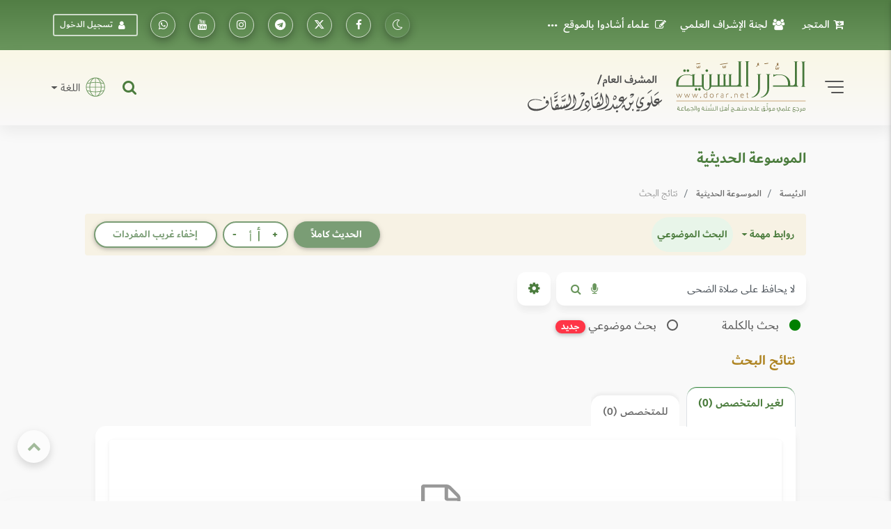

--- FILE ---
content_type: text/css
request_url: https://dorar.net/css/pages/hadithsearch.css?v=0.1
body_size: -975
content:
.hist-link {
    border-bottom: 1px dotted #000 !important;
    text-decoration: none !important;
    padding-bottom: 1px !important;
}

.has-comment {
    background-color: var(--dropdown_hover);
    padding: 6px;
    display: inline-block;
}


--- FILE ---
content_type: text/javascript
request_url: https://dorar.net/js/pages/hadith.js
body_size: -665
content:
$('#rawi-name').autoComplete({
    resolver: 'custom',
    events: {
        search: function (qry, callback) {

            //var str = jQuery.trim(jQuery("#rawi-name").val());
            // let's do a custom ajax call
            $.ajax(
                "/hadith/rawi?rawi=" + qry,
            ).done(function (res) {
                //console.log(res);
                //jQuery("#edit-r2").html(res);
                callback(res)
            });
        }
    }
});

$(function () {
    $('#rawi-name').on('autocomplete.select', function (evt, item) {
        $('#rawi-field').val(item.value);
    });
});

$("#inner-search").submit(function() {
    $("#rawi-name").remove();
});

jQuery("#rawi-name2").keyup(
        function (e) {
            var str = jQuery.trim(jQuery("#rawi-name").val());
            if (str && str.length > 2) {
                jQuery.ajax({
                    type: "GET",
                    url: "/hadith/rawi?rawi=" + encodeURI(str),
                    success: function (msg) {
                        if (msg) {
                            jQuery("#edit-r").html(msg);
                        }

                    }
                });
            }
        }
);


--- FILE ---
content_type: image/svg+xml
request_url: https://dorar.net/img/no-result.svg
body_size: 962
content:
<?xml version="1.0" encoding="UTF-8"?>
<svg width="47px" height="53px" viewBox="0 0 47 53" version="1.1" xmlns="http://www.w3.org/2000/svg" xmlns:xlink="http://www.w3.org/1999/xlink">
    <title>no-result</title>
    <g id="UI-Screens" stroke="none" stroke-width="1" fill="none" fill-rule="evenodd">
        <g id="Artboard" transform="translate(-521.000000, -462.000000)">
            <g id="no-result" transform="translate(521.000000, 462.000000)">
                <path d="M35.625,44 C36.2847222,44 36.8454861,43.7708333 37.3072917,43.3125 C37.7690972,42.8541667 38,42.297619 38,41.6428571 L38,13.3571429 C38,12.702381 37.8350694,11.9821429 37.5052083,11.1964286 C37.1753472,10.4107143 36.7795139,9.78869048 36.3177083,9.33035714 L28.5989583,1.66964286 C28.1371528,1.21130952 27.5104167,0.818452381 26.71875,0.491071429 C25.9270833,0.163690476 25.2013889,0 24.5416667,0 L2.375,0 C1.71527778,0 1.15451389,0.229166667 0.692708333,0.6875 C0.230902778,1.14583333 0,1.70238095 0,2.35714286 L0,41.6428571 C0,42.297619 0.230902778,42.8541667 0.692708333,43.3125 C1.15451389,43.7708333 1.71527778,44 2.375,44 L35.625,44 Z M35,41 L3.5,41 L3.5,3 L22.6,3 L22.6,13.2916667 C22.6,13.9513889 22.8260417,14.5121528 23.278125,14.9739583 C23.7302083,15.4357639 24.2791667,15.6666667 24.925,15.6666667 L35,15.6666667 L35,41 Z M35,13 L26,13 L26,4 C26.462766,4.15957447 26.7898936,4.33510638 26.981383,4.52659574 L26.981383,4.52659574 L34.4734043,12.018617 C34.6648936,12.2101064 34.8404255,12.537234 35,13 L35,13 Z" id="" fill="#999999" fill-rule="nonzero"></path>
                <path d="M32.5,44 C30.9858631,44 29.6906622,43.4618676 28.6143973,42.3856027 C27.5381324,41.3093378 27,40.0141369 27,38.5 C27,36.9858631 27.5381324,35.6906622 28.6143973,34.6143973 C29.6906622,33.5381324 30.9858631,33 32.5,33 C34.0141369,33 35.3093378,33.5381324 36.3856027,34.6143973 C37.4618676,35.6906622 38,36.9858631 38,38.5 C38,40.0141369 37.4598214,41.3113839 36.3794643,42.3917411 C35.3072917,43.4639137 34.0141369,44 32.5,44 Z" id="Path" fill="#FFFFFF"></path>
                <path d="M42.4615385,50 C42.8782051,50 43.2387821,49.8477564 43.5432692,49.5432692 C43.8477564,49.2387821 44,48.8782051 44,48.4615385 C44,48.036859 43.8517628,47.6762821 43.5552885,47.3798077 L43.5552885,47.3798077 L39.4326923,43.2572115 C40.4262821,41.8229167 40.9230769,40.224359 40.9230769,38.4615385 C40.9230769,37.3157051 40.7007212,36.2199519 40.2560096,35.1742788 C39.8112981,34.1286058 39.2103365,33.2271635 38.453125,32.4699519 C37.6959135,31.7127404 36.7944712,31.1117788 35.7487981,30.6670673 C34.703125,30.2223558 33.6073718,30 32.4615385,30 C31.3157051,30 30.2199519,30.2223558 29.1742788,30.6670673 C28.1286058,31.1117788 27.2271635,31.7127404 26.4699519,32.4699519 C25.7127404,33.2271635 25.1117788,34.1286058 24.6670673,35.1742788 C24.2223558,36.2199519 24,37.3157051 24,38.4615385 C24,39.6073718 24.2223558,40.703125 24.6670673,41.7487981 C25.1117788,42.7944712 25.7127404,43.6959135 26.4699519,44.453125 C27.2271635,45.2103365 28.1286058,45.8112981 29.1742788,46.2560096 C30.2199519,46.7007212 31.3157051,46.9230769 32.4615385,46.9230769 C34.224359,46.9230769 35.8229167,46.4262821 37.2572115,45.4326923 L37.2572115,45.4326923 L41.3798077,49.5432692 C41.6682692,49.8477564 42.0288462,50 42.4615385,50 Z" id="Path"></path>
                <path d="M42.4615385,50 C42.8782051,50 43.2387821,49.8477564 43.5432692,49.5432692 C43.8477564,49.2387821 44,48.8782051 44,48.4615385 C44,48.036859 43.8517628,47.6762821 43.5552885,47.3798077 L43.5552885,47.3798077 L39.4326923,43.2572115 C40.4262821,41.8229167 40.9230769,40.224359 40.9230769,38.4615385 C40.9230769,37.3157051 40.7007212,36.2199519 40.2560096,35.1742788 C39.8112981,34.1286058 39.2103365,33.2271635 38.453125,32.4699519 C37.6959135,31.7127404 36.7944712,31.1117788 35.7487981,30.6670673 C34.703125,30.2223558 33.6073718,30 32.4615385,30 C31.3157051,30 30.2199519,30.2223558 29.1742788,30.6670673 C28.1286058,31.1117788 27.2271635,31.7127404 26.4699519,32.4699519 C25.7127404,33.2271635 25.1117788,34.1286058 24.6670673,35.1742788 C24.2223558,36.2199519 24,37.3157051 24,38.4615385 C24,39.6073718 24.2223558,40.703125 24.6670673,41.7487981 C25.1117788,42.7944712 25.7127404,43.6959135 26.4699519,44.453125 C27.2271635,45.2103365 28.1286058,45.8112981 29.1742788,46.2560096 C30.2199519,46.7007212 31.3157051,46.9230769 32.4615385,46.9230769 C34.224359,46.9230769 35.8229167,46.4262821 37.2572115,45.4326923 L37.2572115,45.4326923 L41.3798077,49.5432692 C41.6682692,49.8477564 42.0288462,50 42.4615385,50 Z" id="Path" stroke="#FFFFFF" stroke-width="5"></path>
                <path d="M42.4615385,50 C42.8782051,50 43.2387821,49.8477564 43.5432692,49.5432692 C43.8477564,49.2387821 44,48.8782051 44,48.4615385 C44,48.036859 43.8517628,47.6762821 43.5552885,47.3798077 L43.5552885,47.3798077 L39.4326923,43.2572115 C40.4262821,41.8229167 40.9230769,40.224359 40.9230769,38.4615385 C40.9230769,37.3157051 40.7007212,36.2199519 40.2560096,35.1742788 C39.8112981,34.1286058 39.2103365,33.2271635 38.453125,32.4699519 C37.6959135,31.7127404 36.7944712,31.1117788 35.7487981,30.6670673 C34.703125,30.2223558 33.6073718,30 32.4615385,30 C31.3157051,30 30.2199519,30.2223558 29.1742788,30.6670673 C28.1286058,31.1117788 27.2271635,31.7127404 26.4699519,32.4699519 C25.7127404,33.2271635 25.1117788,34.1286058 24.6670673,35.1742788 C24.2223558,36.2199519 24,37.3157051 24,38.4615385 C24,39.6073718 24.2223558,40.703125 24.6670673,41.7487981 C25.1117788,42.7944712 25.7127404,43.6959135 26.4699519,44.453125 C27.2271635,45.2103365 28.1286058,45.8112981 29.1742788,46.2560096 C30.2199519,46.7007212 31.3157051,46.9230769 32.4615385,46.9230769 C34.224359,46.9230769 35.8229167,46.4262821 37.2572115,45.4326923 L37.2572115,45.4326923 L41.3798077,49.5432692 C41.6682692,49.8477564 42.0288462,50 42.4615385,50 Z M32.5,44 C30.9858631,44 29.6906622,43.4618676 28.6143973,42.3856027 C27.5381324,41.3093378 27,40.0141369 27,38.5 C27,36.9858631 27.5381324,35.6906622 28.6143973,34.6143973 C29.6906622,33.5381324 30.9858631,33 32.5,33 C34.0141369,33 35.3093378,33.5381324 36.3856027,34.6143973 C37.4618676,35.6906622 38,36.9858631 38,38.5 C38,40.0141369 37.4598214,41.3113839 36.3794643,42.3917411 C35.3072917,43.4639137 34.0141369,44 32.5,44 Z" id="" fill="#999999" fill-rule="nonzero"></path>
            </g>
        </g>
    </g>
</svg>

--- FILE ---
content_type: text/javascript
request_url: https://dorar.net/js/pages/hadithsearch.js?v=0.1
body_size: -19
content:
new ClipboardJS('.copy-btn');

        jQuery('.copy-btn').on('click', function() {
            jQuery(this).attr('data-original-title', ' تم نسخ كود ويكيبيديا').tooltip('show');
        });

        jQuery('#cardModal').on('show.bs.modal', function(event) {
            var card = jQuery(event.relatedTarget);
            if (card.attr("view-card") == 'book')
                jQuery("#modalLabel").html('الموسوعة الحديثية - مصادر الأحاديث');
            else
                jQuery("#modalLabel").html('الموسوعة الحديثية - تراجم المحدثين');


            jQuery.ajax({
                type: "GET",
                url: card.attr("card-link"),
                success: function(msg) {
                    if (msg) {
                        jQuery("#cardData").html(msg);
                    }
                }
            });
        });

        jQuery('#xplainModal').on('show.bs.modal', function(event) {
            var card = jQuery(event.relatedTarget);

            jQuery("#report-err").attr('href', '/feedback/error-report?link=https://dorar.net/hadith/explain/' +
                card.attr("xplain"));

            jQuery.ajax({
                type: "GET",
                url: '/hadith/explain/' + card.attr("xplain"),
                success: function(msg) {
                    if (msg) {
                        jQuery("#xplData").html(msg);
                    }
                }
            });
        });


        jQuery('article').readmore({
            speed: 500
        });


$(document).ready(function () {
    $('a[data-bs-toggle="tab"], a[data-toggle="tab"]').on("shown.bs.tab", function (e) {
        var targetTab = $(e.target).attr("href"); // Get the ID of the newly active tab

        setTimeout(function () {
            $(targetTab).find("article").each(function () {
                // Destroy previous instance if exists
                $(this).readmore('destroy').readmore({ speed: 400 });
            });
        }, 300); // Slightly longer delay to ensure rendering
    });
});


        jQuery(".remove-readmore").click(function() {
            $("#cntnt a[href^='#']").each(function() {
                $(this).trigger("click");
            
            });

            jQuery(".remove-readmore").each(function() {
                //$(this).hide();
            })
            //jQuery("#remove-readmore").hide();
        });

        jQuery("body").on("click", ".facebook", function() {
            var href = ""; // = " موقع الدرر السنية - الموسوعة الحديثية - من حديث ";
            var rawi = "#rawi-" + jQuery(this).attr("tag");
            href = href + jQuery(rawi).text();
            href = href + " https://dorar.net/h/" + jQuery(this).attr("tag");
            href = 'https://www.facebook.com/sharer/sharer.php?u=' + " http://www.dorar.net/h/" + jQuery(this).attr(
                "tag"); //href;
            href = href.replace("أبو", "أبي");
            window.open(href, "share", 'width=400,height=400,scrollbars=yes');
        });

        jQuery("body").on("click", ".twitter", function() {
            var href = ""; // = " موقع الدرر السنية - الموسوعة الحديثية - من حديث ";
            var rawi = "#rawi-" + jQuery(this).attr("tag");
            href = href + jQuery(rawi).text();
            href = href + " https://dorar.net/h/" + jQuery(this).attr("tag") + " %23dorarnet";
            href = 'http://twitter.com/share?text=' + href;
            href = href.replace("أبو", "أبي");
            window.open(href, "share", 'width=400,height=400,scrollbars=yes');
        });

        jQuery(".hadithxpand").on("click", function() {
            window.open($(this).attr('href'), "_self");

        });

        $(".modelComment").click(function(e) {

            $('#modalCommentForm').modal('show');
            var eventid = $(this).attr('id');
            $('#enc_id').val(eventid);
        });
